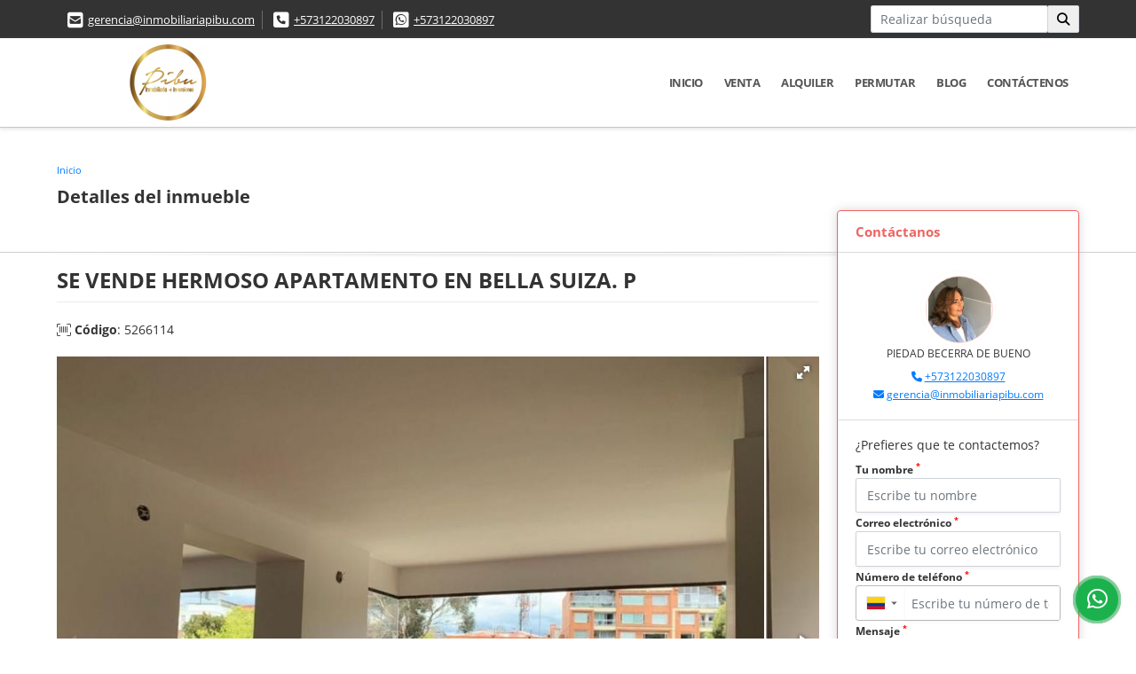

--- FILE ---
content_type: text/html; charset=UTF-8
request_url: https://inmobiliariapibu.co/apartamento-venta-bella-suiza-bogota-dc/5266114
body_size: 11803
content:
<!DOCTYPE html>
<html lang="es">
    <head>
        <meta charset="utf-8">
        <meta name="viewport" content="width=device-width, initial-scale=1.0, user-scalable=no">
        <meta name="author" content="Wasi.co">
        <meta name="description" content="">
        <meta name="Keywords" content="Propiedades en Colombia Cundinamarca Bogotá D.C., casas, apartamentos, lote , fincas para la venta y alquiler en Colombia Cundinamarca Bogotá D.C.">
        <meta name="Language" content="Spanish">
        <meta name="Designer" content="www.wasi.co">
        <meta name="distribution" content="Global">
        <meta name="Robots" content="INDEX,FOLLOW">
        <meta name="csrf-token" content="ZXlMqp5QbK47NjUCMNab7yDaE7V2wBOGsU333900">

        <title>SE VENDE HERMOSO APARTAMENTO EN BELLA SUIZA. P - $1.200.000.000 COP</title>

        <!-- og tags -->
        <meta property="og:description" content="" />
        <meta property="og:title" content="SE VENDE HERMOSO APARTAMENTO EN BELLA SUIZA. P - $1.200.000.000 COP" />
        <meta property="og:type" content="website" />
        <meta property="og:url" content="https://inmobiliariapibu.co/apartamento-venta-bella-suiza-bogota-dc/5266114" />
        <meta property="og:image" content="https://images.wasi.co/inmuebles/b354701420220621094535.jpeg" />
        <meta property="og:image:width" content="300" />
        <meta property="og:image:height" content="225" />
        <meta property="og:site_name" content="inmobiliariapibu.co" />

        <!-- og tags google+ -->
        <meta itemprop="description" content="">

        <!-- og tags twitter-->
        <meta name="twitter:card" value="">

                    <link href="https://images.wasi.co/inmuebles/b354701420220621094535.jpeg" rel="image_src"/>
        
        <link rel="shortcut icon" href="https://images.wasi.co/empresas/f20220420115648.png" />
        <!-- ------------ Main Style ------------ -->
                    <link href="https://inmobiliariapibu.co/css/v1/pro16/style.min.css?v11769177660" async rel="stylesheet" type="text/css"/>
            <link href="https://inmobiliariapibu.co/css/v1/pro16/fonts.min.css?v11769177660" async rel="stylesheet" type="text/css"/>
                                          <link href="https://inmobiliariapibu.co/css/v1/pro16/skins/rosa.min.css?v11769177660" async rel="stylesheet" type="text/css"/>
                                          <!--skin colors-->
        <!--<link href="css/skin/{color}.min.css" rel="stylesheet" type="text/css"/>-->
        <!--<link rel="stylesheet" href="https://cdn.jsdelivr.net/npm/bootstrap-select@1.14.0-beta3/dist/css/bootstrap-select.min.css">-->

                                    <script type="application/ld+json">
        {"@context":"http://www.schema.org","@type":"house","url":"https://inmobiliariapibu.co/apartamento-venta-bella-suiza-bogota-dc/5266114","name":"SE VENDE HERMOSO APARTAMENTO EN BELLA SUIZA. P","description":"<p><span style=\"font-size:12pt\">Hermoso apartamento exterior esquinero con excelente vista, totalmente remodelado</span><span style=\"font-size: 12pt; word-spacing: normal;\">, dos parqueaderos independientes, muy buena iluminación natural, amplio y cómodo.</span></p><p><span style=\"font-size:12pt\">El valor no es negociable&nbsp;</span></p><p><span style=\"font-size:12pt\">Vigilancia de 7am-8pm de Lunes a Domingo</span></p>\n\n<p><span style=\"font-size:12pt\">¡¡no te pierdas esta gran oportunidad!! </span></p><p>W.5266114</p>","address":"Calle 127a #7d -33. A. 302. E. Parque Bella Suiza ","image":"https://image.wasi.co/[base64]","geo":{"@type":"GeoCoordinates","latitude":"4.5537895","longitude":"-74.0869441"},"numberOfRooms":"3","telephone":"+573122030897 +573122030897","floorSize":"3"}    </script>
        <script src="https://www.google.com/recaptcha/api.js?hl=es" async defer></script>
    </head>
    <body>
            <section id="topBar">
    <div class="container-fluid">
        <div class="area-bar auto_margin">
            <div class="row">
                <div class="col-lg-9">
                    <div class="google_lang" >
                        <div id="google_translate_element"></div>
                    </div>
                    <div class="contact_info">
                        <ul>
                            <li class="mail"><i class="fas fa-envelope-square" aria-hidden="true"></i> <span><a href="mailto:gerencia@inmobiliariapibu.com" class="notranslate">gerencia@inmobiliariapibu.com</a></span></li>
                                                            <li class="phone"><i class="fas fa-phone-square" aria-hidden="true"></i> <span><a href="tel:+573122030897">+573122030897</a></span></li>
                                                                                        <li class="phone"><i class="fab fa-whatsapp-square" aria-hidden="true"></i> <span><a href="tel:+573122030897">+573122030897</a></span></li>
                                                    </ul>
                    </div>
                </div>
                <div class="col-lg-3 align-self-center text-right hidden-md-down">
                    <div class="areaTopSearch">
                        <form method="GET" action="https://inmobiliariapibu.co/s" accept-charset="UTF-8" onSubmit="$(&#039;button[type=&quot;submit&quot;]&#039;).attr(&quot;disabled&quot;,&quot;disabled&quot;);">
                        <table cellpadding="0" cellspacing="0" border="0">
                            <tbody>
                            <tr>
                                <td style="min-width: 200px;"><input type="text" class="form-control" aria-label="" placeholder="Realizar búsqueda" value="" name="match"></td>
                                <td><button class="btn" type="submit"><i class="fa fa-search"></i></button></td>
                            </tr>
                            </tbody>
                        </table>
                        </form>
                    </div>
                </div>
            </div>
        </div>
    </div>
</section>

    <header>
    <div class="container-fluid">
        <div class="area-header auto_margin">
            <div class="row">
                <div class="col-lg-2 col-md-3">
                    <div class="logo"><a href="https://inmobiliariapibu.co"><img src="https://images.wasi.co/empresas/b20220420115647.png"  data-2x="https://images.wasi.co/empresas/2xb20220420115647.png" onerror="this.src='https://images.wasi.co/empresas/b20220420115647.png'" title="Logo empresa" width="250"
                                                     class="img-retina center-block" alt="venta y arrendamiento de apartamentos casas lotesfincasbodegasoficinasobra gris"></a></div>
                </div>
                <div class="col-lg-10 col-md-9">
                    <div class="topMenu auto_margin">
                        <div class="flat-mega-menu">
                            <ul id="idrop" class="mcollapse changer">
                                                                  <li><a href="https://inmobiliariapibu.co" >Inicio</a></li>
                                                                                                                                                                    <li><a href="https://inmobiliariapibu.co/s/venta">Venta</a>
                                        <ul class="drop-down one-column hover-fade">
                                                                                                                                                <li><a href="https://inmobiliariapibu.co/s/apartaestudio/venta?id_property_type=14&amp;business_type%5B0%5D=for_sale">Apartaestudio (17)</a></li>
                                                                                                                                                                                                <li><a href="https://inmobiliariapibu.co/s/apartamento/venta?id_property_type=2&amp;business_type%5B0%5D=for_sale">Apartamento (226)</a></li>
                                                                                                                                                                                                <li><a href="https://inmobiliariapibu.co/s/bodega/venta?id_property_type=8&amp;business_type%5B0%5D=for_sale">Bodega (12)</a></li>
                                                                                                                                                                                                                                                                                            <li><a href="https://inmobiliariapibu.co/s/cabana/venta?id_property_type=28&amp;business_type%5B0%5D=for_sale">Cabaña (1)</a></li>
                                                                                                                                                                                                                                                                                            <li><a href="https://inmobiliariapibu.co/s/casa/venta?id_property_type=1&amp;business_type%5B0%5D=for_sale">Casa (95)</a></li>
                                                                                                                                                                                                <li><a href="https://inmobiliariapibu.co/s/casa-campestre/venta?id_property_type=11&amp;business_type%5B0%5D=for_sale">Casa Campestre (10)</a></li>
                                                                                                                                                                                                <li><a href="https://inmobiliariapibu.co/s/casa-de-playa/venta?id_property_type=24&amp;business_type%5B0%5D=for_sale">Casa de Playa (1)</a></li>
                                                                                                                                                                                                                                                                                                                                                                                        <li><a href="https://inmobiliariapibu.co/s/consultorio/venta?id_property_type=15&amp;business_type%5B0%5D=for_sale">Consultorio (1)</a></li>
                                                                                                                                                                                                                                                                                            <li><a href="https://inmobiliariapibu.co/s/duplex/venta?id_property_type=20&amp;business_type%5B0%5D=for_sale">Dúplex (32)</a></li>
                                                                                                                                                                                                <li><a href="https://inmobiliariapibu.co/s/edificio/venta?id_property_type=16&amp;business_type%5B0%5D=for_sale">Edificio (5)</a></li>
                                                                                                                                                                                                <li><a href="https://inmobiliariapibu.co/s/finca/venta?id_property_type=7&amp;business_type%5B0%5D=for_sale">Finca (7)</a></li>
                                                                                                                                                                                                                                                                                                                                                                                                                                                                                                                                                                                                                                                                                                                                                                        <li><a href="https://inmobiliariapibu.co/s/local/venta?id_property_type=3&amp;business_type%5B0%5D=for_sale">Local (12)</a></li>
                                                                                                                                                                                                <li><a href="https://inmobiliariapibu.co/s/lote-terreno/venta?id_property_type=5&amp;business_type%5B0%5D=for_sale">Lote / Terreno (31)</a></li>
                                                                                                                                                                                                <li><a href="https://inmobiliariapibu.co/s/lote-comercial/venta?id_property_type=6&amp;business_type%5B0%5D=for_sale">Lote Comercial (1)</a></li>
                                                                                                                                                                                                                                                                                                                                                                                        <li><a href="https://inmobiliariapibu.co/s/oficina/venta?id_property_type=4&amp;business_type%5B0%5D=for_sale">Oficina (15)</a></li>
                                                                                                                                                                                                <li><a href="https://inmobiliariapibu.co/s/penthouse/venta?id_property_type=21&amp;business_type%5B0%5D=for_sale">Penthouse (10)</a></li>
                                                                                                                                                                                                                                                                                                                                                                                                                        </ul>
                                    </li>
                                                                                                                                                                    <li><a href="https://inmobiliariapibu.co/s/alquiler">Alquiler</a>
                                        <ul class="drop-down one-column hover-fade">
                                                                                                                                                <li><a href="https://inmobiliariapibu.co/s/apartaestudio/alquiler?id_property_type=14&amp;business_type%5B0%5D=for_rent">Apartaestudio (3)</a></li>
                                                                                                                                                                                                <li><a href="https://inmobiliariapibu.co/s/apartamento/alquiler?id_property_type=2&amp;business_type%5B0%5D=for_rent">Apartamento (26)</a></li>
                                                                                                                                                                                                <li><a href="https://inmobiliariapibu.co/s/bodega/alquiler?id_property_type=8&amp;business_type%5B0%5D=for_rent">Bodega (3)</a></li>
                                                                                                                                                                                                                                                                                                                                                                                                                                                                                    <li><a href="https://inmobiliariapibu.co/s/casa/alquiler?id_property_type=1&amp;business_type%5B0%5D=for_rent">Casa (8)</a></li>
                                                                                                                                                                                                                                                                                            <li><a href="https://inmobiliariapibu.co/s/casa-de-playa/alquiler?id_property_type=24&amp;business_type%5B0%5D=for_rent">Casa de Playa (1)</a></li>
                                                                                                                                                                                                                                                                                                                                                                                        <li><a href="https://inmobiliariapibu.co/s/consultorio/alquiler?id_property_type=15&amp;business_type%5B0%5D=for_rent">Consultorio (1)</a></li>
                                                                                                                                                                                                                                                                                            <li><a href="https://inmobiliariapibu.co/s/duplex/alquiler?id_property_type=20&amp;business_type%5B0%5D=for_rent">Dúplex (2)</a></li>
                                                                                                                                                                                                <li><a href="https://inmobiliariapibu.co/s/edificio/alquiler?id_property_type=16&amp;business_type%5B0%5D=for_rent">Edificio (3)</a></li>
                                                                                                                                                                                                <li><a href="https://inmobiliariapibu.co/s/finca/alquiler?id_property_type=7&amp;business_type%5B0%5D=for_rent">Finca (1)</a></li>
                                                                                                                                                                                                                                                                                                                                                                                                                                                                                                                                                                                                                                                                                                                                                                        <li><a href="https://inmobiliariapibu.co/s/local/alquiler?id_property_type=3&amp;business_type%5B0%5D=for_rent">Local (11)</a></li>
                                                                                                                                                                                                                                                                                                                                                                                                                                                                                                                                                                                <li><a href="https://inmobiliariapibu.co/s/oficina/alquiler?id_property_type=4&amp;business_type%5B0%5D=for_rent">Oficina (20)</a></li>
                                                                                                                                                                                                <li><a href="https://inmobiliariapibu.co/s/penthouse/alquiler?id_property_type=21&amp;business_type%5B0%5D=for_rent">Penthouse (1)</a></li>
                                                                                                                                                                                                                                                                                                                                                                                                                        </ul>
                                    </li>
                                                                                                                                                                    <li><a href="https://inmobiliariapibu.co/s/permutar">Permutar</a>
                                        <ul class="drop-down one-column hover-fade">
                                                                                                                                                <li><a href="https://inmobiliariapibu.co/s/apartaestudio/permutar?id_property_type=14&amp;business_type%5B0%5D=for_transfer">Apartaestudio (1)</a></li>
                                                                                                                                                                                                <li><a href="https://inmobiliariapibu.co/s/apartamento/permutar?id_property_type=2&amp;business_type%5B0%5D=for_transfer">Apartamento (3)</a></li>
                                                                                                                                                                                                <li><a href="https://inmobiliariapibu.co/s/bodega/permutar?id_property_type=8&amp;business_type%5B0%5D=for_transfer">Bodega (1)</a></li>
                                                                                                                                                                                                                                                                                                                                                                                                                                                                                    <li><a href="https://inmobiliariapibu.co/s/casa/permutar?id_property_type=1&amp;business_type%5B0%5D=for_transfer">Casa (3)</a></li>
                                                                                                                                                                                                <li><a href="https://inmobiliariapibu.co/s/casa-campestre/permutar?id_property_type=11&amp;business_type%5B0%5D=for_transfer">Casa Campestre (1)</a></li>
                                                                                                                                                                                                                                                                                                                                                                                                                                                                                                                                                                                                                                                                                                                                                                                                                                                                                                                                                                                                                                                                                                                                                                                                                                                                                                                                                                                                                                                                                                                                                                                                                                    <li><a href="https://inmobiliariapibu.co/s/lote-terreno/permutar?id_property_type=5&amp;business_type%5B0%5D=for_transfer">Lote / Terreno (1)</a></li>
                                                                                                                                                                                                                                                                                                                                                                                                                                                                                                                                                                                                                                                                                                                                                                                                                                                                                                    </ul>
                                    </li>
                                                                                                                                                                                                                                      <li><a href="https://inmobiliariapibu.co/blog" >Blog</a></li>
                                                                                                                                                                                                                                  <li><a href="https://inmobiliariapibu.co/main-contactenos.htm" >Contáctenos</a></li>
                            </ul>
                        </div>
                    </div>
                </div>
            </div>
        </div>
    </div>
</header>

<div id="mobile" style="position: relative;">
    <div class="mobile_search btn-shadow hidden-lg-up">
        <a href="#" class="show_hide"><i class="fas fa-search"></i></a>
    </div>
</div>

<!--mobile search-->
<div class="slidingSearch">
    <form method="GET" action="https://inmobiliariapibu.co/s" accept-charset="UTF-8" onSubmit="$(&#039;input[type=&quot;submit&quot;]&#039;).attr(&quot;disabled&quot;,&quot;disabled&quot;);" class="full-width">
    <div class="input-group">
        <input type="text" class="form-control" aria-label="" placeholder="Realizar búsqueda" value="" name="match">
        <div class="input-group-append">
            <input class="btn input-group-text" type="submit" value="Buscar">
        </div>
    </div>
    </form>
</div>
<!--end -->

        <div id="app">
        <div id="Breadcrumb" class="pd-20">
            <div class="container-fluid">
                <div class="areaBread auto_margin">
                    <nav class="breadcrumb">
                        <a class="breadcrumb-item" href="https://inmobiliariapibu.co">Inicio</a>
                        
                    </nav>
                    <h3>Detalles del inmueble</h3>
                </div>
            </div>
        </div>
        <div class="shadow"></div>
                                    <section class="mb-5 pl-lg-3 pr-lg-3 pl-md-3 pr-md-3">
            <div class="container-fluid">
                <div class="area-description auto_margin">
                    <div class="row">
                        <div class="col-xl-9 col-lg-8 col-md-12 col-sm-12">
                            <div class="row">
                                <div class="col-lg-12">
                                    <h1 class="title">SE VENDE HERMOSO APARTAMENTO EN BELLA SUIZA. P</h1>
                                    <span class="code-ref"> <i class="fal fa-barcode-read"></i> <strong>Código</strong>: 5266114</span>
                                            <div class="Gallery ">
    <div class="layout">
                <div class="fotorama" data-width="100%" data-height="auto" data-swipe="true" data-allowfullscreen="true" data-thumbwidth="90" data-nav="thumbs" data-autoplay="3000">
                                            <a href="https://image.wasi.co/[base64]"><img src="https://image.wasi.co/[base64]" onerror="this.height='734';checkImage('5266114','156182249')" alt="se vende hermoso apartamento en bella suiza p" ></a>
                                            <a href="https://image.wasi.co/[base64]"><img src="https://image.wasi.co/[base64]" onerror="this.height='734';checkImage('5266114','156182251')" alt="se vende hermoso apartamento en bella suiza p" ></a>
                                            <a href="https://image.wasi.co/[base64]"><img src="https://image.wasi.co/[base64]" onerror="this.height='734';checkImage('5266114','156182247')" alt="se vende hermoso apartamento en bella suiza p" ></a>
                                            <a href="https://image.wasi.co/[base64]"><img src="https://image.wasi.co/[base64]" onerror="this.height='734';checkImage('5266114','156182250')" alt="se vende hermoso apartamento en bella suiza p" ></a>
                                            <a href="https://image.wasi.co/[base64]"><img src="https://image.wasi.co/[base64]" onerror="this.height='734';checkImage('5266114','156182246')" alt="se vende hermoso apartamento en bella suiza p" ></a>
                                            <a href="https://image.wasi.co/[base64]"><img src="https://image.wasi.co/[base64]" onerror="this.height='734';checkImage('5266114','156182254')" alt="se vende hermoso apartamento en bella suiza p" ></a>
                                            <a href="https://image.wasi.co/[base64]"><img src="https://image.wasi.co/[base64]" onerror="this.height='734';checkImage('5266114','156182255')" alt="se vende hermoso apartamento en bella suiza p" ></a>
                                            <a href="https://image.wasi.co/[base64]"><img src="https://image.wasi.co/[base64]" onerror="this.height='734';checkImage('5266114','156182238')" alt="se vende hermoso apartamento en bella suiza p" ></a>
                                            <a href="https://image.wasi.co/[base64]"><img src="https://image.wasi.co/[base64]" onerror="this.height='734';checkImage('5266114','156182237')" alt="se vende hermoso apartamento en bella suiza p" ></a>
                                            <a href="https://image.wasi.co/[base64]"><img src="https://image.wasi.co/[base64]" onerror="this.height='734';checkImage('5266114','156182239')" alt="se vende hermoso apartamento en bella suiza p" ></a>
                                            <a href="https://image.wasi.co/[base64]"><img src="https://image.wasi.co/[base64]" onerror="this.height='734';checkImage('5266114','156182240')" alt="se vende hermoso apartamento en bella suiza p" ></a>
                                            <a href="https://image.wasi.co/[base64]"><img src="https://image.wasi.co/[base64]" onerror="this.height='734';checkImage('5266114','156182241')" alt="se vende hermoso apartamento en bella suiza p" ></a>
                                            <a href="https://image.wasi.co/[base64]"><img src="https://image.wasi.co/[base64]" onerror="this.height='734';checkImage('5266114','156182244')" alt="se vende hermoso apartamento en bella suiza p" ></a>
                                            <a href="https://image.wasi.co/[base64]"><img src="https://image.wasi.co/[base64]" onerror="this.height='734';checkImage('5266114','156182243')" alt="se vende hermoso apartamento en bella suiza p" ></a>
                                            <a href="https://image.wasi.co/[base64]"><img src="https://image.wasi.co/[base64]" onerror="this.height='734';checkImage('5266114','156182252')" alt="se vende hermoso apartamento en bella suiza p" ></a>
                                            <a href="https://image.wasi.co/[base64]"><img src="https://image.wasi.co/[base64]" onerror="this.height='734';checkImage('5266114','156182242')" alt="se vende hermoso apartamento en bella suiza p" ></a>
                                            <a href="https://image.wasi.co/[base64]"><img src="https://image.wasi.co/[base64]" onerror="this.height='734';checkImage('5266114','156182253')" alt="se vende hermoso apartamento en bella suiza p" ></a>
                                            <a href="https://image.wasi.co/[base64]"><img src="https://image.wasi.co/[base64]" onerror="this.height='734';checkImage('5266114','156182245')" alt="se vende hermoso apartamento en bella suiza p" ></a>
                                            <a href="https://image.wasi.co/[base64]"><img src="https://image.wasi.co/[base64]" onerror="this.height='734';checkImage('5266114','156182256')" alt="se vende hermoso apartamento en bella suiza p" ></a>
                                            <a href="https://image.wasi.co/[base64]"><img src="https://image.wasi.co/[base64]" onerror="this.height='734';checkImage('5266114','156182248')" alt="se vende hermoso apartamento en bella suiza p" ></a>
                    </div>
    </div>
</div>
                                    <div class="row">
                                        <!---->
                                        <div class="col-12">
                                            <hr>
                                        </div>
                                        <!---->
                                                                                    <div class="col-sm-12">
                                                <div class="mb-3 BloqRecorridos">
                                                                                                            <a href="#!" onclick="streetViewPage()" class="btn btn-street btn-outline-danger waves-effect" title="Street View"><img src="/images/yellow man.png" alt="Street View"><span class="tt">Google</span> Street View</a>
                                                                                                                                                                                                            </div>
                                            </div>
                                                                                <div class="col-md-12">
                                                                                            <div class="blq_precio precio mb-3">
                                                    Precio de venta
                                                    <p class="pr1">$1.200.000.000</p>
                                                    Pesos Colombianos
                                                </div>
                                                                                                                                </div>
                                        <div class="col-md-12">
        <hr>
        <div class="row">
        <div class="customShareBtn pt-3 col-md-6">
            <div class="cBtn btnFicha" id="modalpdf"  >
                <a href="" data-toggle="modal" data-target="#modelGetPdf" class="btnPdf waves-effect waves-light"><i class="fas fa-file-pdf"></i> <span class="txt1">Descargar <br> información</span> </a>
            </div>
            <div class="cBtn btnFicha" id="getpdf" style="display:none">
                <a target="_blank" href="https://inmobiliariapibu.co/get-pdf/5266114" class="btnPdf waves-effect waves-light"><i class="fas fa-file-pdf"></i> <span class="txt1">Descargar <br> información</span> </a>
            </div>
                            <div class="cBtn btnMail">
                    <a href="" data-toggle="modal" data-target="#modelIdSend" class="btnMail waves-effect waves-light"><i class="fas fa-envelope"></i> <span class="txt2">Recomendar inmueble <br> por correo electrónico</span></a>                                                   
                </div>
                    </div>
        <div class="col-md-6 align-self-center">
            <span>Compartir</span>
            <ul class="share">
        <div class="sharethis-inline-share-buttons"></div>
</ul>
        </div>
    </div>
    </div>
                                    </div>
                                </div>
                            </div>
                        </div>
                        <div class="col-xl-3 col-lg-4 col-md-12 col-sm-12">
    <div class="right-aside">
        <div class="head">
            <h5>Contáctanos</h5>
        </div>
        <div class="asesor ">
            <div class="layout">
                <figure><img class="fill-box" src="https://images.wasi.co/perfiles/b20211023080956117161.png" alt="PIEDAD"></figure>
            </div>
            <p>
               <span class="notranslate">PIEDAD BECERRA DE BUENO</span>
            </p>
                            <p class="mb-1">
                                                                                    <i class="fas fa-phone text-primary"></i>
                        <a class="text-primary" href="tel:+573122030897">+573122030897</a>
                                    </p>
                        <p class="text-truncate" data-toggle="tooltip" title="gerencia@inmobiliariapibu.com">
                <i class="fas fa-envelope text-primary"></i>
                <a href="mailto:gerencia@inmobiliariapibu.com" class="notranslate text-primary">gerencia@inmobiliariapibu.com</a>
            </p>
        </div>

        <form-contact-right
            city="794"
            country="1"
            region="15"
            property="5266114"
            country-company="1"
            title="apartamento-venta-bella-suiza-bogota-dc"
        />

    </div>
</div>
                        <div class="col-xl-12 col-lg-12 col-md-12 col-sm-12">
                            <div>
                                <div class="col-12">
                                    <hr>
                                </div>
                                <div class="col-12">
    <hr>
</div>
<div class="col-lg-12">
    <div class="list-info-1a">
    <div class="title">
        <h3>Detalles del inmueble</h3>

        <span class="line"></span>
    </div>

    

        <ul class="list-li row">
            <li class="col-lg-3 col-md-3 col-sm-3"><strong>País:</strong> Colombia</li>
            <li class="col-lg-3 col-md-3 col-sm-3"><strong>Departamento:</strong> Cundinamarca</li>
            <li class="col-lg-3 col-md-3 col-sm-3"><strong>Ciudad:</strong> Bogotá D.C.</li>
                            <li class="col-lg-3 col-md-3 col-sm-3"><strong>Localidad:</strong> Usaquén</li>
                                        <li class="col-lg-3 col-md-3 col-sm-3"><strong>Zona / barrio:</strong> Bella Suiza</li>
                        <li class="col-lg-3 col-md-3 col-sm-3"><strong>Código:</strong> 5266114</li>
            <li class="col-lg-3 col-md-3 col-sm-3"><strong>Estado:</strong> Usado</li>
                            <li class="col-lg-3 col-md-3 col-sm-3"><strong>Área Construida:</strong> 183 m&sup2;</li>
                                        <li class="col-lg-3 col-md-3 col-sm-3"><strong>Área Terreno:</strong> 167 m&sup2;</li>
                                        <li class="col-lg-3 col-md-3 col-sm-3"><strong>Área Privada:</strong> 167 m&sup2;</li>
                                        <li class="col-lg-3 col-md-3 col-sm-3"><strong>Alcobas:</strong> 3</li>
                                        <li class="col-lg-3 col-md-3 col-sm-3"><strong>Baños:</strong> 3</li>
                                                    <li class="col-lg-3 col-md-3 col-sm-3"><strong>Garaje:</strong> 2</li>
                                    <li class="col-lg-3 col-md-3 col-sm-3"><strong>Estrato:</strong> 5 </li>
                                    <li class="col-lg-3 col-md-3 col-sm-3"><strong>Piso:</strong> 3 </li>
                                    <li class="col-lg-3 col-md-3 col-sm-3"><strong>Año construcción:</strong> 1997 </li>
                                    <li class="col-lg-3 col-md-3 col-sm-3"><strong>Tipo de inmueble:</strong> Apartamento </li>
                                    <li class="col-lg-3 col-md-3 col-sm-3"><strong>Tipo de negocio:</strong> Venta </li>
                                    <li class="col-lg-3 col-md-3 col-sm-3"><strong>Valor Administración:</strong> $1.350.000</li>
                    </ul>
    </div>
</div>

                                <div class="col-12">
        <hr>
    </div>
        <div class="col-md-12 ">
        <div class="title ">
                            <h3>Características internas</h3>
                                    <span class="line"></span>
                    </div>

        <div class="list-info-2a">
            <ul class="row">
                                    <li class="col-sm-3">Armarios Empotrados</li>
                                    <li class="col-sm-3">Balcón</li>
                                    <li class="col-sm-3">Baño auxiliar</li>
                                    <li class="col-sm-3">Baño en habitación principal</li>
                                    <li class="col-sm-3">Barra estilo americano</li>
                                    <li class="col-sm-3">Biblioteca/Estudio</li>
                                    <li class="col-sm-3">Calentador</li>
                                    <li class="col-sm-3">Chimenea</li>
                                    <li class="col-sm-3">Citófono / Intercomunicador</li>
                                    <li class="col-sm-3">Clósets</li>
                                    <li class="col-sm-3">Cocina equipada</li>
                                    <li class="col-sm-3">Cocina integral</li>
                                    <li class="col-sm-3">Cocina tipo americano</li>
                                    <li class="col-sm-3">Comedor auxiliar</li>
                                    <li class="col-sm-3">Depósito</li>
                                    <li class="col-sm-3">Despensa</li>
                                    <li class="col-sm-3">Doble Ventana</li>
                                    <li class="col-sm-3">Gas domiciliario</li>
                                    <li class="col-sm-3">Habitación conductores</li>
                                    <li class="col-sm-3">Hall de alcobas</li>
                                    <li class="col-sm-3">Vista panorámica</li>
                                    <li class="col-sm-3">Zona de lavandería</li>
                                    <li class="col-sm-3">Admite mascotas</li>
                                    <li class="col-sm-3">Agua</li>
                                    <li class="col-sm-3">Electricidad</li>
                                    <li class="col-sm-3">Inmueble de Lujo</li>
                                    <li class="col-sm-3">Internet</li>
                                    <li class="col-sm-3">Piso Laminado</li>
                                    <li class="col-sm-3">Reformado</li>
                            </ul>
        </div>
    </div>

                                <div class="col-12">
        <hr>
    </div>
        <div class="col-md-12 ">
        <div class="title ">
                            <h3>Características externas</h3>
                                    <span class="line"></span>
                    </div>

        <div class="list-info-2a">
            <ul class="row">
                                    <li class="col-sm-3">Acceso pavimentado</li>
                                    <li class="col-sm-3">Área Social</li>
                                    <li class="col-sm-3">Ascensor</li>
                                    <li class="col-sm-3">Centros comerciales</li>
                                    <li class="col-sm-3">Cerca zona urbana</li>
                                    <li class="col-sm-3">Circuito cerrado de TV</li>
                                    <li class="col-sm-3">Colegios / Universidades</li>
                                    <li class="col-sm-3">Parqueadero visitantes</li>
                                    <li class="col-sm-3">Parques cercanos</li>
                                    <li class="col-sm-3">Planta eléctrica</li>
                                    <li class="col-sm-3">Portería / Recepción</li>
                                    <li class="col-sm-3">Salón Comunal</li>
                                    <li class="col-sm-3">Trans. público cercano</li>
                                    <li class="col-sm-3">Urbanización  Cerrada</li>
                                    <li class="col-sm-3">Vigilancia</li>
                                    <li class="col-sm-3">Zona campestre</li>
                                    <li class="col-sm-3">Zona camping</li>
                                    <li class="col-sm-3">Zona comercial</li>
                                    <li class="col-sm-3">Zona infantil</li>
                                    <li class="col-sm-3">Zona residencial</li>
                                    <li class="col-sm-3">Zonas deportivas</li>
                                    <li class="col-sm-3">Zonas verdes</li>
                                    <li class="col-sm-3">Acceso discapacitados</li>
                                    <li class="col-sm-3">Cochera / Garaje</li>
                                    <li class="col-sm-3">Ubicación Exterior</li>
                                    <li class="col-sm-3">Vivienda multifamiliar</li>
                            </ul>
        </div>
    </div>
                                                                                                    <div class="col-12">
                                        <hr>
                                    </div>
                                    <div class="col-md-12">
                                        <div class="title">
                                            <h3>Descripción Adicional</h3>
                                            <span class="line"></span>
                                        </div>

                                        <p><p><span style="font-size:12pt">Hermoso apartamento exterior esquinero con excelente vista, totalmente remodelado</span><span style="font-size: 12pt; word-spacing: normal;">, dos parqueaderos independientes, muy buena iluminación natural, amplio y cómodo.</span></p><p><span style="font-size:12pt">El valor no es negociable&nbsp;</span></p><p><span style="font-size:12pt">Vigilancia de 7am-8pm de Lunes a Domingo</span></p>

<p><span style="font-size:12pt">¡¡no te pierdas esta gran oportunidad!! </span></p><p>W.5266114</p></p>
                                                                            </div>
                                                                    <div class="col-md-12">
                                                                                                                            <div class="Bloque_Mapa">
                                                <div class="head">
                                                    <h4><i class="fas fa-map-marker-alt"></i> Mapa</h4>
                                                </div>
                                                <div class="media-content">
                                                    <div style="overflow:hidden;width:100%;height: 390px;">
                                                        <div id="map_det" style="width:100%; height:390px"></div>
    <link rel="stylesheet" href="https://cdnjs.cloudflare.com/ajax/libs/leaflet/1.3.4/leaflet.css">
                                                        </div>
                                                </div>
                                            </div>
                                                                                                                            <div class="row">
                                                                                                    <div class="col-md-12">
                                                        <div class="Bloque_StreeView">
                                                            <div class="head">
                                                                <h4><i class="fas fa-street-view"></i> Street View</h4>
                                                            </div>
                                                            <div class="body">
                                                                <div class="layout_c">
                                                                    <div><a href="#!" onclick="streetViewPage()" class="btn btn-street"></a></div>
                                                                    <div class="link"><a id="tab_street_view" href="#!" onclick="streetViewPage()">Ver Ubicación </a> en <strong>street view</strong></div>
                                                                </div>
                                                                <div class="street_tool">
                                                                    <a href="#!" onclick="streetViewPage()"></a>
                                                                </div>
                                                            </div>
                                                        </div>
                                                    </div>
                                                                                                                                            </div>
                                                                                                                    </div>
                                <div class="col-12">
                                    <hr>
                                </div>
                                                                <div class="areaAsesor auto_margin d-none d-sm-none d-md-block">
    <div class="container-fluid">
        <div class="row">
            <div class="col-lg-5">
                <div class="asesor_info ">
                    <div class="title">
                        <h3>Contacte al agente</h3>
                                                <div class="col-12">
                            <span class="line"></span>
                            </br>
                        </div>
                                            </div>
                    <div class="row">
                        <div class="col-md-3" >
                            <figure class="mb-3" style="max-width: 100px; margin: auto;"><img src="https://images.wasi.co/perfiles/b20211023080956117161.png" class="img-fluid" alt="PIEDAD"></figure>
                        </div>
                        <div class="col-md-9">
                            <div class="row">

                                <div class="col-md-12">
                                    <p>
                                        <strong>Nombre:</strong><br>
                                        <span class="notranslate">PIEDAD BECERRA DE BUENO</span>
                                    </p>
                                </div>
                                                                <div class="col-md-6">
                                    <p>
                                        <strong>Teléfono Móvil:</strong><br>
                                        <a href="tel:+573122030897">+573122030897</a>
                                    </p>
                                </div>
                                                                                                <div class="col-md-12">
                                    <p class="text-truncate" data-toggle="tooltip" title="&#103;&#101;&#114;&#101;&#110;&#99;&#105;&#97;&#64;&#105;&#110;&#109;&#111;&#98;&#105;&#108;&#105;&#97;&#114;&#105;&#97;&#112;&#105;&#98;&#117;&#46;&#99;&#111;&#109;">
                                        <strong>Email:</strong><br>
                                        <a href="mailto:&#103;&#101;&#114;&#101;&#110;&#99;&#105;&#97;&#64;&#105;&#110;&#109;&#111;&#98;&#105;&#108;&#105;&#97;&#114;&#105;&#97;&#112;&#105;&#98;&#117;&#46;&#99;&#111;&#109;" class="notranslate">&#103;&#101;&#114;&#101;&#110;&#99;&#105;&#97;&#64;&#105;&#110;&#109;&#111;&#98;&#105;&#108;&#105;&#97;&#114;&#105;&#97;&#112;&#105;&#98;&#117;&#46;&#99;&#111;&#109;</a>
                                    </p>
                                </div>
                            </div>
                        </div>
                    </div>
                </div>
            </div>
            <div class="col-12 hidden-lg-up ">
                <hr>
            </div>
            <div class="col-lg-7">
                <div class="asesor_form pt-lg-3 pr-3 pb-3 pl-3">
                    <form-contact-bottom
                            city="794"
                            country="1"
                            region="15"
                            property="5266114"
                            country-company="1"
                            current="true"
                            title="apartamento-venta-bella-suiza-bogota-dc"
                    />
                </div>
            </div>
        </div>
    </div>
</div>
                            </div>
                        </div>
                    </div>
                </div>
                <!-- Modal -->
<div id="modal_send_property">
    <div class="modal fade" id="modelIdSend" tabindex="-1" role="dialog" aria-labelledby="modelTitleId" aria-hidden="true">
        <div class="modal-dialog modal-sm" role="document">
            <div class="modal-content modal-ofertar" style="border-radius: 3px">
                <div class="modal-header">
                    <h5 class="modal-title" id="exampleModalCenterTitle">Recomendación de inmueble</h5>
                    <button type="button" class="close" data-dismiss="modal" aria-label="Close">
                        <span aria-hidden="true">&times;</span>
                    </button>

                </div>
                <form-send-property
                        city="794"
                        country="1"
                        region="15"
                        property="5266114"
                />
            </div>
        </div>
    </div>
</div>
                <!-- Modal -->
<div id="modal_get_pdf">
        <div class="modal fade" id="modelGetPdf" tabindex="-1" role="dialog" aria-labelledby="modelTitleId" aria-hidden="true">
        <div class="modal-dialog modal-sm" role="document">
            <div class="modal-content modal-ofertar" style="border-radius: 3px">
                <div class="modal-header">
                    <h5 class="modal-title" id="exampleModalCenterTitle">Tus datos</h5>
                    <button type="button" class="close" data-dismiss="modal" aria-label="Close">
                        <span aria-hidden="true">&times;</span>
                    </button>

                </div>
                <form-get-pdf
                        city="794"
                        country="1"
                        region="15"
                        property="5266114"
                />
            </div>
        </div>
    </div>
    </div>
                <div class="modal_tour">
    <div id="iframe_link" class="modal fade fullscreen-modal" tabindex="-1" role="dialog" aria-labelledby="myExtraLargeModalLabel" aria-hidden="true">
        <div class="modal-dialog" role="document">
            <div class="modal-content">
                <div class="modal-header">
                    <h5 class="modal-title"><strong>Tour 360º</strong></h5>
                    <button type="button" class="close" data-dismiss="modal" aria-label="Close">
                        <span aria-hidden="true">&times;</span>
                    </button>
                </div>
                <div class="modal-body" style="height: 600px">
                    <div class="embed-responsive embed-responsive-21by9" style="height: 100%">
                        <iframe id="virtual_url" width="100%" height="100%"  src="" frameborder="0" allowfullscreen></iframe>
                    </div>
                </div>
            </div>
        </div>
    </div>
</div>
            </div>
        </section>
    </div>
    
    <footer class="pd-50" id="footer_app">
    <div class="container-fluid">
        <div class="areaFooter auto_margin">
            <div class="row">
                                <div class="col-lg-4">
                    <div class="content">
                                                    <h4>QUIÉNES SOMOS</h4>
                            <p>Una inmobiliaria de asesoría profesional, para ayudarle a determinar cual es el inmueble que necesita de acuerdo con su presupuesto , necesidades y expectativas. </p>
                                                                            <p class="height_5"></p>
                            <div class="fb-page" data-href="https://www.facebook.com/pibuinmobiliaria//" data-tabs="timeline" data-height="70" data-small-header="true" data-adapt-container-width="true" data-hide-cover="false" data-show-facepile="true"><blockquote cite="https://www.facebook.com/pibuinmobiliaria/" class="fb-xfbml-parse-ignore"><a href="https://www.facebook.com/pibuinmobiliaria//"></a></blockquote></div>
                                            </div>
                </div>
                                <div class="col-lg-3">
                    <div class="content">
                        <h4>UBICACIÓN Y CONTACTO</h4>
                        <address>
                            <strong>UBICACIÓN</strong> <br>
                            Calle 127#14-54 Oficina 610B Edificio Gradeco Business Plaza.<br>
                            <b>Bogotá D.C. - Cundinamarca - Colombia</b>
                        </address>
                                                    <p>
                                <strong>MÓVIL</strong> <br>
                                <a href="tel:+573122030897">+573122030897</a>
                            </p>
                                                                            <p>
                                <strong>TELÉFONO</strong> <br>
                                <a href="tel:+573122030897">+573122030897</a>
                            </p>
                                                                        <p class="overflow">
                            <strong>EMAIL</strong> <br>
                            <a href="mailto:gerencia@inmobiliariapibu.com" class="notranslate">gerencia@inmobiliariapibu.com</a>
                        </p>
                                                                            <ul class="follow">
                                                                    <li><a href="https://www.facebook.com/pibuinmobiliaria/" target="_blank" data-follow="facebook" title="facebook"><span>Facebook</span></a></li>
                                                                                                                                                                                                                            </ul>
                                            </div>
                </div>
                <div class="col-lg-2">
                    <div class="content">
                        <h4>INFORMACIÓN</h4>
                        <ul class="f_links">
                            <li><a href="https://inmobiliariapibu.co">Inicio</a></li>
                                                                                                                                                <li><a href="https://inmobiliariapibu.co/s/venta">Venta</a>
                                                                                                                                                                            <li><a href="https://inmobiliariapibu.co/s/alquiler">Alquiler</a>
                                                                                                                                                                                                                                    <li><a href="https://inmobiliariapibu.co/blog">Blog</a></li>
                                                                                                                                            <li><a href="https://inmobiliariapibu.co/main-contactenos.htm">Contáctenos</a></li>
                            <li><a href="/main-contenido-cat-6.htm">Políticas de privacidad</a></li>
                        </ul>
                    </div>
                </div>
                                <div class="col-lg-3">
                    <div class="content">
                        <div class="Oferte">
                            <i class="fal fa-home"></i>
                            <h5>Oferte su inmueble con nosotros</h5>
                            <!-- Button trigger modal -->
                            <a href="" data-toggle="modal" data-target="#modelId" class="btn btn-dark btn-shadow waves-effect"><strong>OFERTAR</strong></a>
                        </div>
                    </div>
                </div>
                            </div>
        </div>
    </div>
            <!-- Modal -->
<div id="modal_offer">
    <div class="modal fade" id="modelId" tabindex="-1" role="dialog" aria-labelledby="modelTitleId" aria-hidden="true">
        <div class="modal-dialog modal-sm" role="document">
            <div class="modal-content modal-ofertar" style="border-radius: 3px">
                <div class="modal-header">
                    <h5 class="modal-title" id="exampleModalCenterTitle">Ofertar</h5>
                    <button type="button" class="close" data-dismiss="modal" aria-label="Close">
                        <span aria-hidden="true">&times;</span>
                    </button>

                </div>
                <form-offer-property
                        city="794"
                        country="1"
                        region="15"
                />
            </div>
        </div>
    </div>
</div>    </footer>
    <!--Whatsapp Widget-->
<div class="whatsApp_widget">
    <div class="box-chat webp">
        <div class="get-comment-close close-widget-top"><i class="far fa-times"></i></div>
        <div class="head">
            <div class="row">
                <div class="col-9">
                    <figure><img src="https://images.wasi.co/empresas/b20220420115647.png" alt="INMOBILIARIA + INVERSIONES PIBU SAS"></figure>
                    <div class="empresa">
                        <span class="tt1">INMOBILIARIA + INVERSIONES PIBU SAS</span>
                        <span class="tt2">Whatsapp</span>
                    </div>
                </div>
                <div class="col-3 text-right">
                    <i class="fab fa-whatsapp"></i>
                </div>
            </div>
        </div>
        <div class="body">
            <div class="tag-label">Hoy</div>
            <div class="welcome_text arrow_box">
                Hola, buen día. Cómo puedo ayudarle el día de hoy?
                <span id="msg-time"></span>
            </div>
            <p>&nbsp;</p>
        </div>
        <div class="foot">
            <div class="input-group">
                <textarea id="text_whatsapp" data-autoresize rows="1" class="form-control textarea_whatsapp" placeholder="Enviar mensaje"></textarea>
                <div class="input-group-append">
                    <span id="send_w" class="input-group-text" onClick="javascript: window.open('https://wa.me/573122030897?text=Código: 5266114 - ' + document.getElementById('text_whatsapp').value);"><i class="fas fa-paper-plane"></i></span>
                </div>
            </div>
        </div>
    </div>

    <div class="sonar-wrapper">
        <div class="sonar-emitter">
            <div class="sonar-wave"></div>
        </div>
    </div>

    <div id="get-comment-btn" class="btn-whatsapp">
        <a href="#?"> <i class="fab fa-whatsapp"></i></a>
    </div>
</div>
<!--end-->

    <section id="Bottom">
    <div class="areaBottom auto_margin">
        <div class="container-fluid">
            <div class="row">
                <div class="col-md-6 hidden-sm-down">
                    <div class="copy">
                        ©2026 <strong>inmobiliariapibu.co</strong>, todos los derechos reservados.
                    </div>
                </div>
                                <div class="col-md-6">
                    <div class="by">
                        <span>Powered by:</span> <b>wasi.co</b>
                    </div>
                </div>
                            </div>
        </div>
    </div>
</section>
                    <script defer>
                (function(i,s,o,g,r,a,m){i['GoogleAnalyticsObject']=r;i[r]=i[r]||function(){
                    (i[r].q=i[r].q||[]).push(arguments)},i[r].l=1*new Date();a=s.createElement(o),
                    m=s.getElementsByTagName(o)[0];a.async=1;a.src=g;m.parentNode.insertBefore(a,m)
                })(window,document,'script','//www.google-analytics.com/analytics.js','ga');


                ga('create', 'UA-143272337-1', 'auto');
                ga('send', 'pageview');
            </script>
                <script>
            var lang_locale = 'es';
            window.lang_custom = {"id_empresa":35470,"lang":"es","country_iso":"co","es":{"models\/business_type":{"actions":{"sale":"Vender","transfer":"Permutar"},"rent":"Alquiler","sale":"Venta|Venta"},"models\/company":{"contact_us":"Cont\u00e1ctenos","my_company":"Nuestra Empresa"},"models\/location":{"region":{"label":"Departamento"},"city":{"label":"Ciudad"},"location":{"label":"Localidad"},"zone":{"label":"Zona \/ barrio"}},"models\/news":{"label":"Blog|Blog"},"models\/property":{"area":{"label":"\u00c1rea"},"availability":{"rented":"Alquilado"},"bedroom":"Alcoba|Alcobas","floor":"Piso","garage":"Garaje","maintenance_fee":"Valor Administraci\u00f3n","property_condition":{"used":"Usado"}},"models\/property_feature":{"id":{"4":"Amoblado"}},"models\/property_type":{"id":{"2":"Apartamento|Apartamentos","3":"Local","5":"Lote \/ Terreno","7":"Finca","11":"Casa Campestre","14":"Apartaestudio|Apartaestudio","21":"Penthouse","25":"Piso","27":"Cortijo","29":"Isla"}},"models\/service":{"label":"Servicio|Servicio"},"models\/user":{"label":"Agente|Agentes"}}};
        </script>
        <script>
            var city_label = 'Ciudad';
                                    var iso_country = 'CO';
        </script>
        <!-- Global JS -->
        <script src="https://inmobiliariapibu.co/js/v1/pro16/global.min.js?v11769177661"></script>
                  <script src="https://inmobiliariapibu.co/js/app.js?v11769177661"></script>
                        <!--<script src="https://cdn.jsdelivr.net/npm/bootstrap-select@1.14.0-beta3/dist/js/bootstrap-select.min.js"></script>-->
                <script src="https://inmobiliariapibu.co/js/lazyload.min.js?v11769177661" async></script>
                <script src="https://inmobiliariapibu.co/js/webp.js?v11769177661" async></script>
                                <script defer type="text/javascript">
            var _paq = _paq || [];
            /* tracker methods like "setCustomDimension" should be called before "trackPageView" */
            _paq.push(['trackPageView']);
            _paq.push(['enableLinkTracking']);
            (function() {
                var u="//wasiz.com/";
                _paq.push(['setTrackerUrl', u+'piwik.php']);
                _paq.push(['setSiteId', '35237']);
                var d=document, g=d.createElement('script'), s=d.getElementsByTagName('script')[0];
                g.type='text/javascript'; g.async=true; g.defer=true; g.src=u+'piwik.js'; s.parentNode.insertBefore(g,s);
            })();
        </script>
                                <script>
            setTimeout(function() {
                var headID = document.getElementsByTagName("head")[0];
                var newScript = document.createElement('script');
                newScript.src = '//translate.google.com/translate_a/element.js?cb=googleTranslateElementInit';
                headID.appendChild(newScript);
            }, 2000);
        </script>
        <script>
            function googleTranslateElementInit() {
                new google.translate.TranslateElement({
                    pageLanguage: 'es',
                    includedLanguages: 'de,en,pt,ru,fr,fa,zh-CN,zh-TW,ar,it,es,nl',
                    layout: google.translate.TranslateElement.InlineLayout.SIMPLE
                }, 'google_translate_element');
            }
        </script>
                                    <script>
        new Vue({
            el: '#app',
            mounted: function () {
                var customer={
                    first_name: '',
                    last_name: '',
                    email: '',
                    phone: '',
                };
                if(customer.first_name){
                    bus.$emit('contact-sent',{
                        email: customer.email,
                        phone: customer.phone,
                        first_name: customer.first_name,
                        last_name: customer.last_name
                    });
                }
            }
        });
    </script>
            <script type="text/javascript" src="https://platform-api.sharethis.com/js/sharethis.js#property=642af7abe5b5cc00191606ec&product=inline-share-buttons&source=platform" async="async"></script>
    <script>
        new Vue({
            el: '#footer_app',
        });
    </script>
            <script>
                        (function(d, s, id) {
                var js, fjs = d.getElementsByTagName(s)[0];
                if (d.getElementById(id)) return;
                js = d.createElement(s); js.id = id;
                js.src = 'https://connect.facebook.net/es/sdk.js#xfbml=1&version=v3.2&autoLogAppEvents=1';
                fjs.parentNode.insertBefore(js, fjs);
            }(document, 'script', 'facebook-jssdk'));
                    </script>
        <script src="https://cdnjs.cloudflare.com/ajax/libs/leaflet/1.3.4/leaflet.js"></script>
        <script>
                var latitude ='4.5537895';
                var longitude = '-74.0869441';
                var type_publish = '3';
                var points = {"grocery_or_supermarket":[],"school":[],"university":[],"restaurant":[]};
        </script>
            <input type="text" id="trc" value="" disabled="disabled" style="display: none">
    </body>
</html>


--- FILE ---
content_type: text/css
request_url: https://inmobiliariapibu.co/css/v1/pro16/skins/rosa.min.css?v11769177660
body_size: 880
content:
#topBar{background:#333}.flat-mega-menu .drop-down{border-bottom:4px solid #ef6461}.flat-mega-menu ul .search-bar{background:#ef6461}.flat-mega-menu .search-bar:hover{color:#ef6461}.slicknav_menu ul ul li:before{background:#ef6461}.owl_propiedades .owl-next,.owl_propiedades .owl-prev{background-color:#ef6461}.mobile_search{background:#ef6461}#layout_image h3 strong,.areaSearch h2 strong{color:#ef6461}.areaSearch .form-group .btn-dark{background:#ef6461;border:1px solid #ea3733}.areaSearch .form-group .btn-dark:hover{background:#ed4d4a}.areaSearch .form-group .btn-dark:active{border:1px solid #ed4d4a}.tt-sqr{border-bottom:1px solid #ef6461;height:4px;margin:auto;width:80px}.tt-sqr .square{display:block;height:7px;margin:auto;width:40px}.list_Propiedades .item span.tag-tipo,.tt-sqr .square{background:#ef6461}.parallax-container .mask-alpha{background:rgba(0,0,0,.5)}.areaNovedades .head a.more,.areaNovedades .home-listNovedades .item a.more,.parallax-container .contenidos h3 strong{color:#ef6461}.Categorias .filtro .btn-warning{background:#ef6461;border:1px solid #ea3733}.Categorias .filtro .btn-warning:hover{background:#ed4d4a}.Categorias .filtro .btn-warning:active{border:1px solid #ed4d4a}.page-item.active .page-link{background-color:#ef6461;border-color:#ef6461}.list-info-1a ul.list-li li:before{background:#ef6461}.list-info-2a ul li:before{color:#ef6461}.area-description .title h3,.area-description h1.title{color:#333}.area-description .title h3 span{color:#ef6461}.area-description span.line{background:#ef6461}.area-description .precio .pr1{color:#333}.area-description .code .btn-danger{background:#ef6461;border:1px solid #ef6461}.nav-tabs,.nav-tabs .nav-link,.nav-tabs .nav-link:hover{border-bottom:1px solid #ef6461}.nav-tabs .nav-item.show .nav-link,.nav-tabs .nav-link.active{background-color:#ef6461}.right-aside{border:1px solid #ef6461}.right-aside .head h5{color:#ef6461}.right-aside .asesor figure{border:1px solid #fbd6d5}.right-aside .asesor span.line{background:#ef6461}.right-aside .form .form-group label{color:#333}.right-aside .form .form-group .btn-light{background:#ef6461;border:1px solid #ea3733}.right-aside .form .form-group .btn-light:active,.right-aside .form .form-group .btn-light:hover{background:#ed4d4a;border:1px solid #ef6461}.right-aside .form p.tyc{font-size:rem(11px);margin:0;padding:10px 0 0}.area-content blockquote{border-left:5px solid #ef6461}.blogList .item .btn-warning{background:#ef6461;border:1px solid #ef6461}.blog aside h4{color:#ef6461}.blog aside ul li:before{background:#ef6461}.areaFooter .content h4 span{color:#ef6461}.areaFooter .content span.line,.areaFooter .content ul.f_links li:before{background:#ef6461}#Bottom .areaBottom{border-top:1px solid #ef6461}.Oferte i{color:#ef6461!important}.Oferte h5{color:#fff!important}.Oferte .btn-dark,.btn-dark{background:#ef6461!important}.btn-dark{border:1px solid #ef6461!important}.modal-title{color:#ef6461!important}


--- FILE ---
content_type: text/plain
request_url: https://www.google-analytics.com/j/collect?v=1&_v=j102&a=711083027&t=pageview&_s=1&dl=https%3A%2F%2Finmobiliariapibu.co%2Fapartamento-venta-bella-suiza-bogota-dc%2F5266114&ul=en-us%40posix&dt=SE%20VENDE%20HERMOSO%20APARTAMENTO%20EN%20BELLA%20SUIZA.%20P%20-%20%241.200.000.000%20COP&sr=1280x720&vp=1280x720&_u=IEBAAEABAAAAACAAI~&jid=242798574&gjid=1979765667&cid=1886827627.1769259581&tid=UA-143272337-1&_gid=1401070002.1769259581&_r=1&_slc=1&z=498959258
body_size: -452
content:
2,cG-2V00GQTJRC